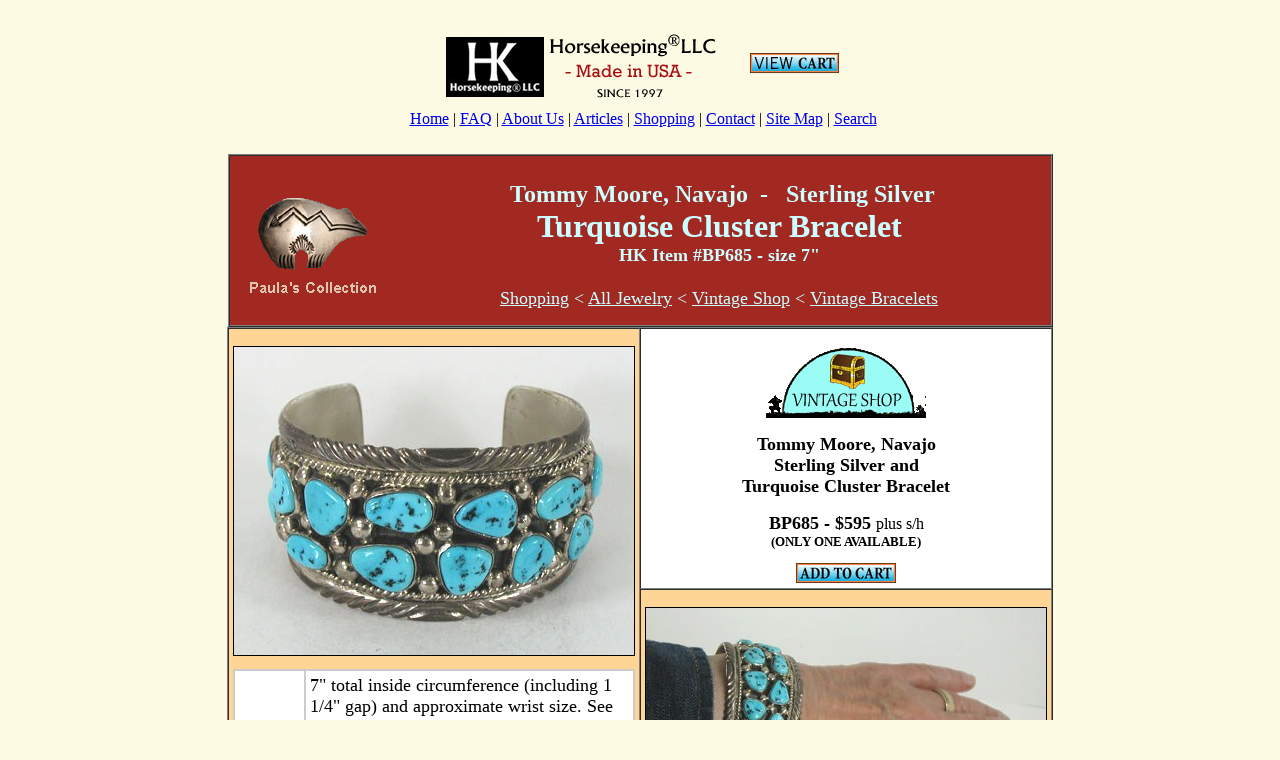

--- FILE ---
content_type: text/html
request_url: https://www.horsekeeping.com/jewelry/pawn/bracelets-pawn/BP685-PC-row-turq-moore-7.htm
body_size: 5711
content:
<!DOCTYPE HTML PUBLIC "-//W3C//DTD HTML 4.01 Transitional//EN"
        "https://www.w3.org/TR/html4/loose.dtd">
<!-- saved from url=(0014)about:internet -->
<html>
<head>
<meta http-equiv="Content-Type"
content="text/html; charset=iso-8859-1">
<link rel="canonical" href="https://www.horsekeeping.com/jewelry/pawn/bracelets-pawn/BP685-PC-row-turq-moore-7.htm">
<meta property="og:image"
 content="https://www.horsekeeping.com/jewelry/pawn/bracelets-pawn/BP685-PC-row-turq-moore-7-1.jpg" />
<meta name="viewport" content="width=device-width, initial-scale=1">
<meta name="description"
content="Sterling Silver and Turquoise nugget bracelet size 7 by Navajo artist Tommy Moore | excellent condition, medium patina | fast shipping"> 
<title>Tommy Moore Navajo Sterling Silver Turquoise Cluster Bracelet BP685</title>
</head>
<body bgcolor="#FCFAE2">
<TABLE WIDTH="650" BORDER="0" CELLPADDING="8" ALIGN="CENTER" CELLSPACING="0"><TR VALIGN="TOP"><TD VALIGN="MIDDLE" HEIGHT="87" WIDTH="77%"><DIV ALIGN="CENTER"><P ALIGN="CENTER"><FONT SIZE="4" COLOR="#000000" FACE="Alaska"><A HREF="http://www.horsekeeping.com"><IMG SRC="../../../images/logo/HK-LLC-logo-MadeUSA.jpg" WIDTH="279" HEIGHT="71" ALT="Horse Training, Horse Care, and Riding Books and Videos from Cherry Hill at www.horsekeeping.com" BORDER="0" ALIGN="MIDDLE"></A><FONT SIZE="6"><FONT SIZE="5" COLOR="#000000" FACE="Alaska">&nbsp;&nbsp;&nbsp;</FONT><FONT SIZE="2" COLOR="#000000"> 
&nbsp;&nbsp;&nbsp;</FONT><FONT SIZE="4"><B><A HREF="http://www.horsekeeping.com/dansiecart/cart/cart.pl"><IMG SRC="../../../images/viewcart.gif"  BORDER="0" ALT="View your  Horsekeeping Videos and Books shopping cart." WIDTH="89" HEIGHT="20" VSPACE="8" ALIGN="ABSMIDDLE"></A></B></FONT><FONT SIZE="2" COLOR="#000000"> 
</FONT><FONT SIZE="5" COLOR="#000000" FACE="Alaska"><BR>&nbsp;</FONT></FONT></FONT><FONT SIZE="3"><A HREF="https://www.horsekeeping.com/">Home</A> 
| <A HREF="https://www.horsekeeping.com/FAQ.htm">FAQ</A> | <A HREF="https://www.horsekeeping.com/about-horsekeeping-com.htm">About 
Us</A> |&nbsp;<A HREF="https://www.horsekeeping.com/horse-training-care-info.htm">Articles</A>&nbsp;| 
<A HREF="https://www.horsekeeping.com/shopping.htm">Shopping</A> | <A HREF="https://www.horsekeeping.com/e-mail.htm">Contact</A> 
| <A HREF="https://www.horsekeeping.com/sitemap.htm">Site Map</A> | <A HREF="https://www.horsekeeping.com/search.htm">Search</A></FONT><FONT SIZE="4" COLOR="#000000" FACE="Alaska"><FONT SIZE="2" COLOR="#000000"> 
</FONT></FONT></P></DIV></TD></TR></TABLE><TABLE WIDTH="825" BORDER="1" CELLPADDING="4" ALIGN="CENTER" CELLSPACING="0"> 
<TR VALIGN="TOP"><TD BGCOLOR="#A22822" HEIGHT="87" VALIGN="MIDDLE" WIDTH="685"><DIV ALIGN="CENTER"><H1><B><FONT SIZE="5" COLOR="#CCFFFF"><A HREF="http://www.horsekeeping.com/jewelry/pawn/pawnshop.htm"><IMG SRC="../PaulaCollection3-pc-light-140h.gif" WIDTH="126" HEIGHT="140" ALIGN="LEFT" BORDER="0" ALT="Native American pawn jewelry" HSPACE="16"></A></FONT><FONT SIZE="6" COLOR="#CCFFFF"><FONT SIZE="5">&nbsp;</FONT></FONT><FONT SIZE="5" COLOR="#CCFFFF">Tommy 
Moore, Navajo&nbsp;&nbsp;-&nbsp;&nbsp; Sterling Silver<BR></FONT><FONT SIZE="6" COLOR="#CCFFFF"> 
Turquoise Cluster Bracelet<BR><FONT SIZE="4">HK Item #BP685</FONT></FONT><FONT SIZE="4" COLOR="#CCFFFF"> 
- size 7&quot;</FONT></B></H1></DIV><DIV ALIGN="CENTER"><FONT SIZE="4"><A HREF="https://www.horsekeeping.com/shopping.htm"><FONT COLOR="#CCFFFF">Shopping</FONT></A>&nbsp;<FONT COLOR="#CCFFFF">&lt;</FONT></FONT><FONT COLOR="#CCFFFF" SIZE="4">&nbsp;<A HREF="https://www.horsekeeping.com/jewelry/jewelry.htm"><FONT COLOR="#CCFFFF" SIZE="4">All 
Jewelry</FONT></A>&nbsp;&lt; <A HREF="https://www.horsekeeping.com/jewelry/pawn/pawnshop.htm"><FONT COLOR="#ccffff" SIZE="4">Vintage 
Shop</FONT></A> &lt; </FONT><FONT COLOR="#ccffff"><A HREF="https://www.horsekeeping.com/jewelry/pawn/bracelets-pawn/a-bracelets-pawn.htm"><FONT COLOR="#ccffff" SIZE="4">Vintage 
Bracelets</FONT></A><BR></FONT></DIV></TD></TR></TABLE><FONT SIZE="2" COLOR="#000000"><TABLE WIDTH="825" BORDER="1" CELLPADDING="4" ALIGN="CENTER" BGCOLOR="#ffd595" CELLSPACING="0"><TR><TD VALIGN="TOP" ROWSPAN="2"><DIV ALIGN="CENTER"><P ALIGN="CENTER"><IMG SRC="BP685-PC-row-turq-moore-7-1.jpg" WIDTH="400" HEIGHT="308" ALT="Authentic Native American Sterling Silver Turquoise Cluster Bracelet size 7 by Navajo artist Tommy Moore" BORDER="1"></P><TABLE WIDTH="100%" BORDER="1" CELLPADDING="4" BORDERCOLOR="#CCCCCC" CELLSPACING="0" BGCOLOR="#ffffff" ALIGN="CENTER"><TR><TD WIDTH="12%" HEIGHT="39"><DIV ALIGN="RIGHT"><FONT SIZE="3">size</FONT></DIV></TD><TD WIDTH="88%"><FONT SIZE="4"> 
7&quot; total inside circumference (including 1 1/4&quot; gap) and approximate 
wrist size. See diagram below;<BR><BR> 1 1/2&quot; tall at front; 1 1/4&quot; 
at ends </FONT></TD></TR><TR><TD WIDTH="12%"><DIV ALIGN="RIGHT"><FONT SIZE="3">weight</FONT></DIV></TD><TD WIDTH="88%"><DIV ALIGN="LEFT"><FONT SIZE="4"> 
89 grams</FONT></DIV></TD></TR><TR><TD WIDTH="12%"><DIV ALIGN="RIGHT"><FONT SIZE="3">materials</FONT></DIV></TD><TD WIDTH="88%"> 
<DIV ALIGN="LEFT"><FONT SIZE="4"> </FONT><FONT SIZE="4">turquoise, <A HREF="http://www.horsekeeping.com/jewelry/stones.htm">Read 
about stones</A><BR>sterling silver, </FONT><FONT SIZE="4"><A HREF="http://www.horsekeeping.com/jewelry/silver.htm">Read 
about silver</A></FONT></DIV></TD></TR><TR><TD WIDTH="12%"><DIV ALIGN="RIGHT"><FONT SIZE="3">hallmarks</FONT></DIV></TD><TD WIDTH="88%"><DIV ALIGN="LEFT"><FONT SIZE="4"> 
stamped: a mesa and moon with TOMMY MOORE STERLING</FONT></DIV></TD></TR><TR><TD WIDTH="12%"><DIV ALIGN="RIGHT"><FONT SIZE="3">artist</FONT></DIV></TD><TD WIDTH="88%"><DIV ALIGN="LEFT"><FONT SIZE="4"> 
Tommy Moore, Navajo </FONT></DIV></TD></TR><TR BORDERCOLOR="#333400"> <TD WIDTH="12%"> 
<DIV ALIGN="RIGHT"><FONT SIZE="4"><FONT SIZE="3">condition</FONT></FONT></DIV></TD><TD WIDTH=88%> 
<DIV ALIGN="LEFT"><FONT SIZE="4"><A HREF="#condition"> pre-owned</A>, excellent 
condition; smooth symmetric shape; medium patina; stones firmly set in smooth 
bezels with no cracks or chips</FONT></DIV></TD></TR></TABLE><P></P></DIV><P ALIGN="CENTER"><FONT SIZE="4"><A HREF="http://www.horsekeeping.com/jewelry/Authenticity.htm">About 
Native American authenticity.</A></FONT></P><P ALIGN="CENTER"><IMG SRC="BP685-PC-row-turq-moore-7-3.jpg" WIDTH="400" HEIGHT="320" ALT="Authentic Native American Sterling Silver Turquoise Cluster Bracelet size 7 by Navajo artist Tommy Moore" BORDER="1"></P><P ALIGN="CENTER"><IMG SRC="BP685-PC-row-turq-moore-7-4.jpg" WIDTH="400" HEIGHT="250" ALT="Authentic Native American Sterling Silver Turquoise Cluster Bracelet size 7 by Navajo artist Tommy Moore" BORDER="1"></P><P ALIGN="CENTER"><FONT SIZE="4">16 
turquoise stones in smooth bezels.</FONT></P><P ALIGN="CENTER">&nbsp;</P><TABLE WIDTH="98%" BORDER="1" CELLPADDING="6" ALIGN="CENTER"><TR BGCOLOR="#ffffff"><TD><P><FONT SIZE="4">We 
leave the natural patina on our vintage jewelry because many of our customers 
like the old "vintage" appearance. </FONT></P><P><FONT SIZE="4"><I>Want your jewelry 
to look like new? Read my blog '</I><A HREF="https://nativeamericanjewelrytips.wordpress.com/2016/04/13/to-polish-or-not-to-polish-that-is-the-question/" TARGET="_blank">To 
Polish or Not to Polish</A>'.</FONT></P><P ALIGN="CENTER"><A HREF="https://www.horsekeeping.com/jewelry/cloth/cloth.htm"><IMG SRC="../../../GIFani/stars/star-divider-animated.gif" WIDTH="350" HEIGHT="35" BORDER="0" ALT="Silver polishing cloths and anti tarnish bags"></A></P></TD></TR></TABLE><P ALIGN="CENTER"><FONT SIZE="4"><A HREF="https://www.horsekeeping.com/e-mail.htm">Questions 
or more details.</A></FONT></P><P ALIGN="CENTER"><FONT SIZE="4"><A HREF="https://www.horsekeeping.com/policy.htm#returns">Store 
Policies</A></FONT></P></TD><TD WIDTH="50%" VALIGN="TOP" BGCOLOR="#FFFFFF"><DIV ALIGN="CENTER"><P><FONT SIZE="6" COLOR="#CCFFFF"><B><A HREF="https://www.horsekeeping.com/jewelry/pawn/pawnshop-vin.htm"><IMG SRC="../images/header-pawnshop-160w.gif" WIDTH="160" HEIGHT="72" HSPACE="2" BORDER="0" ALT="Vintage Jewelry"></A></B></FONT></P><H2><FONT SIZE="4"><B> 
Tommy Moore, Navajo<BR> Sterling Silver and<BR>Turquoise Cluster Bracelet<BR></B></FONT></H2><P><B><FONT SIZE="4">BP685 
- $595 </FONT></B><FONT SIZE="3">plus s/h<BR><B><FONT SIZE="2"> (ONLY ONE AVAILABLE)</FONT></B></FONT></P><FORM METHOD=POST ACTION="https://www.horsekeeping.com/dansiecart/cart/cart.pl"><DIV ALIGN="center"><B><INPUT TYPE=HIDDEN NAME=name     VALUE="BP685 Vintage Shop - Tommy Moore Navajo Sterling Silver Turquoise Cluster Bracelet 7 inch"> 
<INPUT TYPE=HIDDEN NAME=price   VALUE="595.00"> <INPUT TYPE=HIDDEN NAME=sh       VALUE="5"><INPUT TYPE=HIDDEN NAME="add" VALUE="1"> 
<INPUT TYPE=image SRC="../../../images/ADD_TO_CART_100X20.gif"  NAME="Order" ALT="Order Horsekeeping Videos and Books" WIDTH="100" HEIGHT="20" ALIGN="MIDDLE"></B></DIV></FORM></DIV></TD></TR><TR><TD WIDTH="50%" VALIGN="TOP"><DIV ALIGN="LEFT"><P ALIGN="CENTER"><IMG SRC="BP685-PC-row-turq-moore-7-6.jpg" WIDTH="400" HEIGHT="246" ALT="Authentic Native American Sterling Silver Turquoise Cluster Bracelet size 7 by Navajo artist Tommy Moore" BORDER="1"></P></DIV><P ALIGN="CENTER"><IMG SRC="BP685-PC-row-turq-moore-7-2.jpg" WIDTH="400" HEIGHT="304" ALT="Authentic Native American Sterling Silver Turquoise Cluster Bracelet size 7 by Navajo artist Tommy Moore" BORDER="1"></P><P ALIGN="CENTER"><IMG SRC="BP685-PC-row-turq-moore-7-5.jpg" WIDTH="400" HEIGHT="338" ALT="Authentic Native American Sterling Silver Turquoise Cluster Bracelet size 7 by Navajo artist Tommy Moore" BORDER="1"></P><P ALIGN="CENTER"><FONT SIZE="4"><IMG SRC="../../info/bracelet-size-2.jpg" WIDTH="300" HEIGHT="317" BORDER="1" ALT="Bracelet measurements"></FONT></P><P ALIGN="CENTER"><FONT SIZE="3"><A HREF="https://www.horsekeeping.com/policy-repairs.htm">CAN 
I HAVE A BRACELET RESIZED?</A></FONT></P><P ALIGN="CENTER"><A HREF="https://www.horsekeeping.com/jewelry/bracelets/fitting_cuff.htm"><FONT SIZE="4">How 
to Choose and Fit a Cuff Bracelet</FONT></A> </P><P ALIGN="CENTER"><FONT SIZE="5"><A HREF="https://www.horsekeeping.com/jewelry/pawn/bracelets-pawn/a-bracelets-pawn.htm"><FONT SIZE="4">More 
Vintage Bracelets</FONT></A><FONT SIZE="4"><A HREF="https://www.horsekeeping.com/jewelry/beads/bead-necklaces.htm"> 
</A></FONT></FONT></P><P ALIGN="CENTER"><FONT SIZE="4"><A HREF="https://www.horsekeeping.com/jewelry/bracelets/bracelets.htm">New 
Bracelets</A> </FONT></P><P ALIGN="CENTER"><FONT SIZE="4"><A HREF="https://www.horsekeeping.com/jewelry/bargainbarn/bargainbarn.htm">Bargain 
Bracelets</A><A HREF="https://www.horsekeeping.com/jewelry/beads/bead-necklaces.htm"> 
</A></FONT></P></TD></TR></TABLE></FONT><TABLE WIDTH="825" BORDER="1" CELLPADDING="4" ALIGN="CENTER"><TR BGCOLOR="#ffd595"><TD COLSPAN="2"><P ALIGN="CENTER"><B><FONT SIZE="5" COLOR="#CCFFFF"><A HREF="http://www.horsekeeping.com/jewelry/pawn/pawnshop.htm"><IMG SRC="../PaulaCollection3-pc-dark-123h.gif" WIDTH="126" HEIGHT="123" ALIGN="LEFT" BORDER="0" ALT="Native American pawn jewelry" HSPACE="8"></A></FONT><FONT SIZE="5">Paula's 
Collection&nbsp;&nbsp;</FONT>&nbsp;&nbsp;&nbsp;&nbsp;&nbsp;&nbsp;&nbsp;&nbsp;&nbsp;&nbsp;&nbsp;&nbsp;&nbsp;&nbsp;&nbsp;&nbsp;&nbsp;</B></P><P><FONT SIZE="4">During 
my early years, I accompanied my parents on trips every year, usually to Florida 
to escape the harsh midwest winters but also out west on summer road trips. During 
those trips, I accumulated the type of tourist grade Native American jewelry that 
a kid would buy and now, years later those items are referred to as being &quot;Fred 
Harvey&quot; style. Fred Harvey was an entrepreneur who created an avenue for 
Indians to make and sell jewelry to the tourists. Jewelry of the Fred Harvey era 
has typical Indian kitsch of arrows, tomahawks, tipis, thunderbirds and so on 
and was most produced from 130- throughout the 1950s.</FONT></P><P><FONT SIZE="4"> 
You can read <A HREF="http://en.wikipedia.org/wiki/Fred_Harvey_%28entrepreneur%29">more 
about Fred Harvey here</A>. </FONT></P><P><FONT SIZE="4">From childhood through 
college and beyond, I had an eye for that type of jewelry and collected it, yet 
rarely wore it !! About the only jewelry I wore for years was a Swiss Army watch 
and my wedding band. My Mother, also a jewelry lover, gave me a few vintage Native 
American pieces she had picked up. That really got me interested in older pawn 
items.Yet I was a collector, not a wearer.</FONT></P><P><FONT SIZE="4">Then suddenly, 
about ten years ago I started wearing first one Native American item, then another 
and soon I felt incomplete if I didn't wear at least one bracelet and necklace 
or pendant. Now I wear rings, belt buckles, watches and all things Native American. 
My favorites include lapis lazuli items, water bird pendants, Hopi bracelets and 
pendants, anything with Man in the Maze on it, silver beads, heishi of all kinds, 
storyteller bracelets, rings of all kinds, all kinds of fetishes and more.</FONT></P><P><FONT SIZE="4">Once 
I started working here at Horsekeeping and they added Native American jewelry 
to the website, my personal collection quickly outgrew my jewelry box.....so much 
so that I had to make a rule. Maybe some of you have done this with the clothes 
or shoes or purses in your closet. For every new item I bring into my personal 
collection, I must trade out at least one item. I've been doing this for years 
and now have quite a box of items that I will list in my own section &quot;Paula's 
Collection&quot;. </FONT></P><P><FONT SIZE="4">When I first began collecting Native 
American items, I didn't realize the importance of knowing the artist's name - 
if I liked something and wanted it, I bought it. But now with all of our personal 
contacts with artists, our reference library, and our interest in providing as 
much information as we can to our customers, we are all very interested in finding 
out the artist's name, relatives, and tribal affiliation. So I'll do my best to 
give you the most information I can on each piece. </FONT></P><P><FONT SIZE="4">I 
hope you enjoy browsing through our pawn shop - and Paula's Collection - it is 
a treasure trove of American History!</FONT></P></TD></TR></TABLE><TABLE WIDTH="825" BORDER="3" CELLPADDING="6" ALIGN="CENTER" CELLSPACING="6" BORDERCOLOR="#000000"><TR BGCOLOR="#FFFFFF"><TD HEIGHT="60"><CENTER><H2><FONT SIZE="4"><FONT SIZE="5"><B>Our 
Rescue Mission<BR>of </B></FONT><FONT SIZE="5"><B>Native American Indian Jewelry 
and Artifacts</B></FONT></FONT></H2><P ALIGN="LEFT"><FONT SIZE="4">We are in the 
vintage Native American jewelry rescue business and are passionate about finding 
new homes for used and vintage jewelry and artifacts. That's why we purchase Native 
American pieces from estates, inheritances, collection downsizing and New Old 
Stock (NOS) inventory from closed stores.</FONT></P><P ALIGN="LEFT"><FONT SIZE="4">Often 
people contact us after taking a box of Native American jewelry to their local 
2 pawn shop and find that a pawn shop is mainly interested in melt value of the 
metals and not in preserving the beautiful historic pieces. To hear that people 
have considered selling these treasures for melt value makes us truly sad.</FONT></P><P ALIGN="LEFT"><FONT SIZE="4">Melt 
value is usually far below what we would offer for the jewelry. Yet we can't pay 
retail price for items because of the time and cost involved in finding new homes 
for them. We have to research, often repair and restore the jewelry, photograph 
and list each item on our website, and sometimes hold pieces in inventory for 
years until the right buyer comes along.</FONT></P><P ALIGN="LEFT"><FONT SIZE="4">We 
hope you'll find something special in our vintage shop that will complete yet 
another circle of our jewelry re-homing mission.</FONT></P></CENTER></TD></TR></TABLE><TABLE WIDTH="825" BORDER="1" CELLPADDING="6" ALIGN="CENTER" CELLSPACING="0"><TR BGCOLOR="#ccffff"><TD COLSPAN="2" VALIGN="TOP"><H2 ALIGN="CENTER"><FONT SIZE="4"><B>ABOUT 
TURQUOISE</B></FONT></H2><P><FONT SIZE="4"> Turquoise is associated with the sky, 
and bringing sky energy to earth. It is known as a master healer stone as it is 
believed to help speed the healing process. It is also thought that turquoise 
can help promote honest and clear communication from the heart. <BR></FONT><B><FONT SIZE="4"> 
</FONT></B><FONT SIZE="4">Turquoise</FONT><B><FONT SIZE="4"> </FONT></B><FONT SIZE="4">comes 
in all shades of blue, to blue-green and it is the natural variations in turquoise 
that make it appealing. The color of turquoise in American Indian jewelry ranges 
from brownish green to bright blue. Found in veins sandwiched in between layers 
of mother rock, turquoise can show some of the influence of the mother rock in 
its matrix or veining. The matrix colors range from blue to golden brown to black 
and sometimes with golden flecks. Many people prefer turquoise with matrix over 
clear stones. <A HREF="http://www.horsekeeping.com/jewelry/stones.htm">Read more 
about stones.</A></FONT></P></TD></TR></TABLE><TABLE WIDTH="825" BORDER="1" CELLPADDING="6" CELLSPACING="0" ALIGN="CENTER" BGCOLOR="#FFFFFF"><TR><TD HEIGHT="197"><H2 ALIGN="CENTER"><FONT SIZE="5"><B>About 
Silver </B></FONT></H2><P ALIGN="LEFT"><FONT SIZE="4">100% solid silver won't 
tarnish but it is too soft to use for making jewelry - it could easily be scratched, 
dented and bent. Sterling silver has a small amount of one or more other metals 
usually copper, added to the silver. To be called sterling silver, the alloy must 
contain at least 92.5% pure silver. Sterling silver alloy is harder than pure 
silver but the added metals also can cause discoloration or tarnish. </FONT><FONT SIZE="4"> 
</FONT><P ALIGN="CENTER"><FONT SIZE="3"><A HREF="http://www.horsekeeping.com/jewelry/silver.htm"><FONT SIZE="4">Read 
more about silver</FONT></A>.</FONT></TD></TR></TABLE><TABLE WIDTH="825" BORDER="1" CELLPADDING="6" BGCOLOR="#CCFFFF" CELLSPACING="0" ALIGN="CENTER"><TR BGCOLOR="#FFFFFF"><TD><DIV ALIGN="LEFT"><P><FONT SIZE="4"><B>NOTE:</B> 
Items in our Vintage Shop are either USED or NEW. They might come from inheritances, 
estate sales, private collections, and store liquidations. Many items are brand 
new (, New Old Stock) and in perfect condition while others may show tarnish, 
scratches and other signs of use. Major issues will be described in detail and 
shown in photos. Vintage Shop items are sold as described and are not returnable</FONT></P></DIV></TD></TR></TABLE><TABLE WIDTH="825" BORDER="1" CELLPADDING="6" ALIGN="CENTER" CELLSPACING="0" BGCOLOR="#FFFFFF"><TR><TD COLSPAN="2"><DIV ALIGN="CENTER"><FONT SIZE="4"><B><A NAME="condition"></A>Horsekeeping 
LLC - Definitions of Jewelry Age and Condition<BR></B><FONT SIZE="2">©&nbsp; 2015 
Horsekeeping LLC &nbsp;&nbsp; <FONT FACE="Arial, Helvetica, sans-serif"><A HREF="https://www.horsekeeping.com/copyright_information.htm">© 
Copyright Information</A></FONT></FONT></FONT></DIV></TD></TR><TR><TD WIDTH="16%"><DIV ALIGN="RIGHT"><FONT SIZE="4"><B>Patina</B></FONT></DIV></TD><TD WIDTH="84%"><FONT SIZE="4"> 
A dark or colored film of oxidation that forms naturally on metal exposure to 
air and other elements. It is often valued for its aesthetically pleasing appearance.</FONT></TD></TR><TR><TD WIDTH="16%"><DIV ALIGN="RIGHT"><FONT SIZE="4"><B>Vintage</B></FONT></DIV></TD><TD WIDTH="84%"><FONT SIZE="4">30 
years or older.</FONT></TD></TR><TR><TD WIDTH="16%"><DIV ALIGN="RIGHT"><FONT SIZE="4"><B>NOS</B></FONT></DIV></TD><TD WIDTH="84%"><FONT SIZE="4">New 
Old Stock. Retail store inventory from at least 10 years ago.</FONT></TD></TR><TR><TD WIDTH="16%"><DIV ALIGN="RIGHT"><FONT SIZE="4"><B>Pre-owned</B></FONT></DIV></TD><TD WIDTH="84%"><FONT SIZE="4">An 
item that has been used.</FONT></TD></TR></TABLE><FONT SIZE="2" COLOR="#000000"><TR></TR><DIV ALIGN="center"><CENTER><TABLE WIDTH="650" BORDER="0" CELLPADDING="8" CELLSPACING="0" ALIGN="CENTER"><TR><TD><DIV ALIGN="CENTER"><P ALIGN="CENTER"><FONT SIZE="3"><A HREF="https://www.horsekeeping.com/">Home</A> 
| <A HREF="https://www.horsekeeping.com/FAQ.htm">FAQ</A> | <A HREF="https://www.horsekeeping.com/about-horsekeeping-com.htm">About 
Us</A> |&nbsp;<A HREF="https://www.horsekeeping.com/horse-training-care-info.htm">Articles</A>&nbsp;| 
<A HREF="https://www.horsekeeping.com/shopping.htm">Shopping</A> | <A HREF="https://www.horsekeeping.com/e-mail.htm">Contact</A> 
| <A HREF="https://www.horsekeeping.com/sitemap.htm">Site Map</A> | <A HREF="https://www.horsekeeping.com/search.htm">Search</A></FONT> 
</P><P ALIGN="CENTER"><FONT SIZE="3" COLOR="#000000">©&nbsp; 2020 Horsekeeping 
LLC &nbsp;&nbsp; <A HREF="https://www.horsekeeping.com/copyright_information.htm">© 
Copyright Information</A></FONT></P></DIV></TD></TR></TABLE><P>&nbsp;</P><DIV ALIGN="CENTER"><DIV ALIGN="center"><P>&nbsp;</P></DIV></DIV></CENTER></DIV></FONT><FONT SIZE="2" COLOR="#000000"><P ALIGN="CENTER">&nbsp;</P><p align="CENTER">&nbsp;</p><P>&nbsp;</P><p align="center">&nbsp;</p></FONT> 
</body>
</html>
